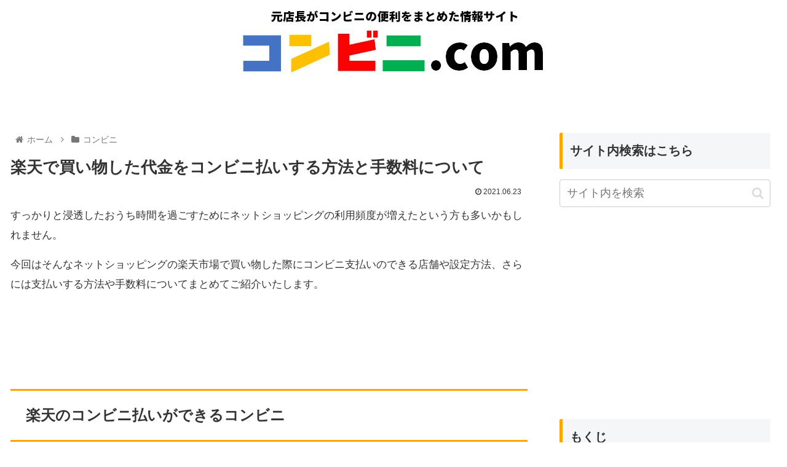

--- FILE ---
content_type: text/html; charset=utf-8
request_url: https://www.google.com/recaptcha/api2/aframe
body_size: 267
content:
<!DOCTYPE HTML><html><head><meta http-equiv="content-type" content="text/html; charset=UTF-8"></head><body><script nonce="nepAJL5qwDu6KDNmqI9Jyg">/** Anti-fraud and anti-abuse applications only. See google.com/recaptcha */ try{var clients={'sodar':'https://pagead2.googlesyndication.com/pagead/sodar?'};window.addEventListener("message",function(a){try{if(a.source===window.parent){var b=JSON.parse(a.data);var c=clients[b['id']];if(c){var d=document.createElement('img');d.src=c+b['params']+'&rc='+(localStorage.getItem("rc::a")?sessionStorage.getItem("rc::b"):"");window.document.body.appendChild(d);sessionStorage.setItem("rc::e",parseInt(sessionStorage.getItem("rc::e")||0)+1);localStorage.setItem("rc::h",'1769267581806');}}}catch(b){}});window.parent.postMessage("_grecaptcha_ready", "*");}catch(b){}</script></body></html>

--- FILE ---
content_type: text/plain
request_url: https://www.google-analytics.com/j/collect?v=1&_v=j102&a=307097305&t=pageview&_s=1&dl=https%3A%2F%2Fconvenienterprise.com%2Fconveni%2Frakuten-payment%2F&ul=en-us%40posix&dt=%E6%A5%BD%E5%A4%A9%E3%81%A7%E8%B2%B7%E3%81%84%E7%89%A9%E3%81%97%E3%81%9F%E4%BB%A3%E9%87%91%E3%82%92%E3%82%B3%E3%83%B3%E3%83%93%E3%83%8B%E6%89%95%E3%81%84%E3%81%99%E3%82%8B%E6%96%B9%E6%B3%95%E3%81%A8%E6%89%8B%E6%95%B0%E6%96%99%E3%81%AB%E3%81%A4%E3%81%84%E3%81%A6%20%7C%20%E3%82%B3%E3%83%B3%E3%83%93%E3%83%8B.com&sr=1280x720&vp=1280x720&_u=YEBAAAABAAAAAC~&jid=99011359&gjid=2101373653&cid=1849244315.1769267581&tid=UA-145014706-1&_gid=269147145.1769267581&_r=1&_slc=1&gtm=45He61m0n81P9WWDCMza200&gcd=13l3l3l3l1l1&dma=0&tag_exp=103116026~103200004~104527906~104528500~104684208~104684211~105391253~115938465~115938469~116682875~117041587~117223559&z=421645539
body_size: -452
content:
2,cG-XRGFCZ9J84